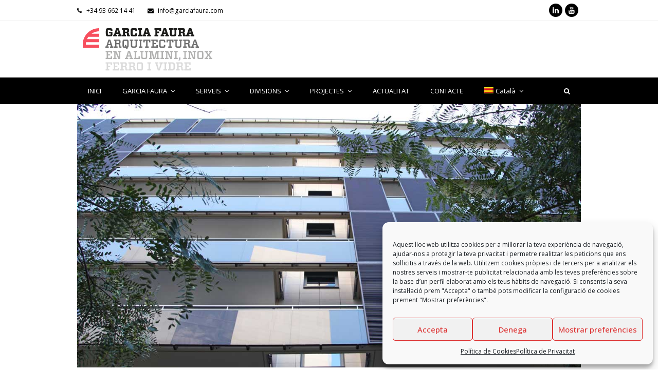

--- FILE ---
content_type: text/html; charset=UTF-8
request_url: https://www.garciafaura.com/portfolio-item/promocio-doctor-ibanez-barcelona/
body_size: 14568
content:
<!DOCTYPE html>
<html lang="ca" itemscope itemtype="http://schema.org/WebPage">
<head>
<meta charset="UTF-8">
<link rel="profile" href="http://gmpg.org/xfn/11">
<meta name='robots' content='index, follow, max-image-preview:large, max-snippet:-1, max-video-preview:-1' />
<link rel="alternate" hreflang="ca" href="https://www.garciafaura.com/portfolio-item/promocio-doctor-ibanez-barcelona/" />
<link rel="alternate" hreflang="es" href="https://www.garciafaura.com/es/portfolio-item/promocion-doctor-ibanez/" />
<link rel="alternate" hreflang="fr" href="https://www.garciafaura.com/fr/portfolio-item/promotion-doctor-ibanez/" />
<link rel="alternate" hreflang="en" href="https://www.garciafaura.com/en/portfolio-item/doctor-ibanez-development/" />
<link rel="alternate" hreflang="x-default" href="https://www.garciafaura.com/portfolio-item/promocio-doctor-ibanez-barcelona/" />
<meta name="viewport" content="width=device-width, initial-scale=1">
<meta http-equiv="X-UA-Compatible" content="IE=edge" />
<meta name="generator" content="Total WordPress Theme 4.9.5" />

	<!-- This site is optimized with the Yoast SEO plugin v26.7 - https://yoast.com/wordpress/plugins/seo/ -->
	<title>Promoció Doctor Ibáñez - GARCIA FAURA</title>
	<meta name="description" content="Arquitectura en Alumini, Inox, Ferro i Vidre" />
	<link rel="canonical" href="https://www.garciafaura.com/portfolio-item/promocio-doctor-ibanez-barcelona/" />
	<meta property="og:locale" content="ca_ES" />
	<meta property="og:type" content="article" />
	<meta property="og:title" content="Promoció Doctor Ibáñez - GARCIA FAURA" />
	<meta property="og:description" content="Arquitectura en Alumini, Inox, Ferro i Vidre" />
	<meta property="og:url" content="https://www.garciafaura.com/portfolio-item/promocio-doctor-ibanez-barcelona/" />
	<meta property="og:site_name" content="GARCIA FAURA" />
	<meta property="article:modified_time" content="2018-12-08T20:43:38+00:00" />
	<meta property="og:image" content="https://www.garciafaura.com/wp-content/uploads/2018/10/Promocio-Doctor-Ibañez-01.jpg" />
	<meta property="og:image:width" content="1200" />
	<meta property="og:image:height" content="628" />
	<meta property="og:image:type" content="image/jpeg" />
	<meta name="twitter:card" content="summary_large_image" />
	<script type="application/ld+json" class="yoast-schema-graph">{"@context":"https://schema.org","@graph":[{"@type":"WebPage","@id":"https://www.garciafaura.com/portfolio-item/promocio-doctor-ibanez-barcelona/","url":"https://www.garciafaura.com/portfolio-item/promocio-doctor-ibanez-barcelona/","name":"Promoció Doctor Ibáñez - GARCIA FAURA","isPartOf":{"@id":"https://www.garciafaura.com/fr/#website"},"primaryImageOfPage":{"@id":"https://www.garciafaura.com/portfolio-item/promocio-doctor-ibanez-barcelona/#primaryimage"},"image":{"@id":"https://www.garciafaura.com/portfolio-item/promocio-doctor-ibanez-barcelona/#primaryimage"},"thumbnailUrl":"https://www.garciafaura.com/wp-content/uploads/2018/10/Promocio-Doctor-Ibañez-01.jpg","datePublished":"2018-10-03T17:17:16+00:00","dateModified":"2018-12-08T20:43:38+00:00","description":"Arquitectura en Alumini, Inox, Ferro i Vidre","breadcrumb":{"@id":"https://www.garciafaura.com/portfolio-item/promocio-doctor-ibanez-barcelona/#breadcrumb"},"inLanguage":"ca","potentialAction":[{"@type":"ReadAction","target":["https://www.garciafaura.com/portfolio-item/promocio-doctor-ibanez-barcelona/"]}]},{"@type":"ImageObject","inLanguage":"ca","@id":"https://www.garciafaura.com/portfolio-item/promocio-doctor-ibanez-barcelona/#primaryimage","url":"https://www.garciafaura.com/wp-content/uploads/2018/10/Promocio-Doctor-Ibañez-01.jpg","contentUrl":"https://www.garciafaura.com/wp-content/uploads/2018/10/Promocio-Doctor-Ibañez-01.jpg","width":1200,"height":628,"caption":"Tancaments en promoció residencial a Barcelona"},{"@type":"BreadcrumbList","@id":"https://www.garciafaura.com/portfolio-item/promocio-doctor-ibanez-barcelona/#breadcrumb","itemListElement":[{"@type":"ListItem","position":1,"name":"Inici","item":"https://www.garciafaura.com/"},{"@type":"ListItem","position":2,"name":"Promoció Doctor Ibáñez"}]},{"@type":"WebSite","@id":"https://www.garciafaura.com/fr/#website","url":"https://www.garciafaura.com/fr/","name":"GARCIA FAURA","description":"Arquitectura en Alumini, Inox, Ferro i Vidre","publisher":{"@id":"https://www.garciafaura.com/fr/#organization"},"potentialAction":[{"@type":"SearchAction","target":{"@type":"EntryPoint","urlTemplate":"https://www.garciafaura.com/fr/?s={search_term_string}"},"query-input":{"@type":"PropertyValueSpecification","valueRequired":true,"valueName":"search_term_string"}}],"inLanguage":"ca"},{"@type":"Organization","@id":"https://www.garciafaura.com/fr/#organization","name":"GARCIA FAURA","url":"https://www.garciafaura.com/fr/","logo":{"@type":"ImageObject","inLanguage":"ca","@id":"https://www.garciafaura.com/fr/#/schema/logo/image/","url":"https://www.garciafaura.com/wp-content/uploads/2018/09/Garcia-Faura.png","contentUrl":"https://www.garciafaura.com/wp-content/uploads/2018/09/Garcia-Faura.png","width":512,"height":512,"caption":"GARCIA FAURA"},"image":{"@id":"https://www.garciafaura.com/fr/#/schema/logo/image/"},"sameAs":["https://www.youtube.com/user/GARCIAFAURA"]}]}</script>
	<!-- / Yoast SEO plugin. -->


<link rel='dns-prefetch' href='//fonts.googleapis.com' />
<link rel='dns-prefetch' href='//www.googletagmanager.com' />
<link rel="alternate" type="application/rss+xml" title="GARCIA FAURA &raquo; Canal d&#039;informació" href="https://www.garciafaura.com/feed/" />
<link rel="alternate" type="application/rss+xml" title="GARCIA FAURA &raquo; Canal dels comentaris" href="https://www.garciafaura.com/comments/feed/" />
<link rel="alternate" title="oEmbed (JSON)" type="application/json+oembed" href="https://www.garciafaura.com/wp-json/oembed/1.0/embed?url=https%3A%2F%2Fwww.garciafaura.com%2Fportfolio-item%2Fpromocio-doctor-ibanez-barcelona%2F" />
<link rel="alternate" title="oEmbed (XML)" type="text/xml+oembed" href="https://www.garciafaura.com/wp-json/oembed/1.0/embed?url=https%3A%2F%2Fwww.garciafaura.com%2Fportfolio-item%2Fpromocio-doctor-ibanez-barcelona%2F&#038;format=xml" />
<style id='wp-img-auto-sizes-contain-inline-css' type='text/css'>
img:is([sizes=auto i],[sizes^="auto," i]){contain-intrinsic-size:3000px 1500px}
/*# sourceURL=wp-img-auto-sizes-contain-inline-css */
</style>
<link rel='stylesheet' id='js_composer_front-css' href='https://www.garciafaura.com/wp-content/plugins/js_composer/assets/css/js_composer.min.css?ver=7.7.2' type='text/css' media='all' />
<style id='classic-theme-styles-inline-css' type='text/css'>
/*! This file is auto-generated */
.wp-block-button__link{color:#fff;background-color:#32373c;border-radius:9999px;box-shadow:none;text-decoration:none;padding:calc(.667em + 2px) calc(1.333em + 2px);font-size:1.125em}.wp-block-file__button{background:#32373c;color:#fff;text-decoration:none}
/*# sourceURL=/wp-includes/css/classic-themes.min.css */
</style>
<link rel='stylesheet' id='wpml-menu-item-0-css' href='https://www.garciafaura.com/wp-content/plugins/sitepress-multilingual-cms/templates/language-switchers/menu-item/style.min.css?ver=1' type='text/css' media='all' />
<link rel='stylesheet' id='cmplz-general-css' href='https://www.garciafaura.com/wp-content/plugins/complianz-gdpr/assets/css/cookieblocker.min.css?ver=1768471627' type='text/css' media='all' />
<link rel='stylesheet' id='wpex-style-css' href='https://www.garciafaura.com/wp-content/themes/Total/style.css?ver=4.9.5' type='text/css' media='all' />
<link rel='stylesheet' id='wpex-visual-composer-css' href='https://www.garciafaura.com/wp-content/themes/Total/assets/css/wpex-visual-composer.css?ver=4.9.5' type='text/css' media='all' />
<link rel='stylesheet' id='wpex-google-font-open-sans-css' href='//fonts.googleapis.com/css?family=Open+Sans:100,200,300,400,500,600,700,800,900,100i,200i,300i,400i,500i,600i,700i,800i,900i&#038;subset=latin' type='text/css' media='all' />
<script type="text/javascript" src="https://www.garciafaura.com/wp-includes/js/jquery/jquery.min.js?ver=3.7.1" id="jquery-core-js"></script>
<script type="text/javascript" src="https://www.garciafaura.com/wp-includes/js/jquery/jquery-migrate.min.js?ver=3.4.1" id="jquery-migrate-js"></script>
<script type="text/javascript" src="//www.garciafaura.com/wp-content/plugins/revslider/sr6/assets/js/rbtools.min.js?ver=6.7.40" async id="tp-tools-js"></script>
<script type="text/javascript" src="//www.garciafaura.com/wp-content/plugins/revslider/sr6/assets/js/rs6.min.js?ver=6.7.40" async id="revmin-js"></script>
<script></script><link rel="https://api.w.org/" href="https://www.garciafaura.com/wp-json/" /><link rel="EditURI" type="application/rsd+xml" title="RSD" href="https://www.garciafaura.com/xmlrpc.php?rsd" />
<meta name="generator" content="WordPress 6.9" />
<link rel='shortlink' href='https://www.garciafaura.com/?p=2734' />
<meta name="generator" content="WPML ver:4.8.6 stt:8,1,4,2;" />
<meta name="generator" content="Site Kit by Google 1.170.0" />			<style>.cmplz-hidden {
					display: none !important;
				}</style>
	<!-- Retina Logo -->
	<script>
		jQuery( function( $ ){
			if ( window.devicePixelRatio >= 2 ) {
				$( "#site-logo img.logo-img" ).attr( "src", "https://www.garciafaura.com/wp-content/uploads/2018/09/Garcia-Faura-façanes-alumini.png" ).css( "max-height","90px" );
			}
		} );
	</script>

<link rel="icon" href="https://www.garciafaura.com/wp-content/uploads/2019/06/GF_Favicon5.png" sizes="32x32"><link rel="shortcut icon" href="https://www.garciafaura.com/wp-content/uploads/2019/06/GF_Favicon5.png"><link rel="apple-touch-icon" href="https://www.garciafaura.com/wp-content/uploads/2019/06/GF_Favicon4.png" sizes="57x57" ><link rel="apple-touch-icon" href="https://www.garciafaura.com/wp-content/uploads/2019/06/GF_Favicon3.png" sizes="76x76" ><link rel="apple-touch-icon" href="https://www.garciafaura.com/wp-content/uploads/2019/06/GF_Favicon2.png" sizes="120x120"><link rel="apple-touch-icon" href="https://www.garciafaura.com/wp-content/uploads/2019/06/GF_Favicon.png" sizes="114x114"><meta name="google-site-verification" content="Gg-ybhFGfkL9l-QQ1Q_NNT-AepcOJmyEZnGp7bOGHUw">
<!-- Google AdSense meta tags added by Site Kit -->
<meta name="google-adsense-platform-account" content="ca-host-pub-2644536267352236">
<meta name="google-adsense-platform-domain" content="sitekit.withgoogle.com">
<!-- End Google AdSense meta tags added by Site Kit -->
<noscript><style>body .wpex-vc-row-stretched, body .vc_row-o-full-height { visibility: visible; }</style></noscript><script>function setREVStartSize(e){
			//window.requestAnimationFrame(function() {
				window.RSIW = window.RSIW===undefined ? window.innerWidth : window.RSIW;
				window.RSIH = window.RSIH===undefined ? window.innerHeight : window.RSIH;
				try {
					var pw = document.getElementById(e.c).parentNode.offsetWidth,
						newh;
					pw = pw===0 || isNaN(pw) || (e.l=="fullwidth" || e.layout=="fullwidth") ? window.RSIW : pw;
					e.tabw = e.tabw===undefined ? 0 : parseInt(e.tabw);
					e.thumbw = e.thumbw===undefined ? 0 : parseInt(e.thumbw);
					e.tabh = e.tabh===undefined ? 0 : parseInt(e.tabh);
					e.thumbh = e.thumbh===undefined ? 0 : parseInt(e.thumbh);
					e.tabhide = e.tabhide===undefined ? 0 : parseInt(e.tabhide);
					e.thumbhide = e.thumbhide===undefined ? 0 : parseInt(e.thumbhide);
					e.mh = e.mh===undefined || e.mh=="" || e.mh==="auto" ? 0 : parseInt(e.mh,0);
					if(e.layout==="fullscreen" || e.l==="fullscreen")
						newh = Math.max(e.mh,window.RSIH);
					else{
						e.gw = Array.isArray(e.gw) ? e.gw : [e.gw];
						for (var i in e.rl) if (e.gw[i]===undefined || e.gw[i]===0) e.gw[i] = e.gw[i-1];
						e.gh = e.el===undefined || e.el==="" || (Array.isArray(e.el) && e.el.length==0)? e.gh : e.el;
						e.gh = Array.isArray(e.gh) ? e.gh : [e.gh];
						for (var i in e.rl) if (e.gh[i]===undefined || e.gh[i]===0) e.gh[i] = e.gh[i-1];
											
						var nl = new Array(e.rl.length),
							ix = 0,
							sl;
						e.tabw = e.tabhide>=pw ? 0 : e.tabw;
						e.thumbw = e.thumbhide>=pw ? 0 : e.thumbw;
						e.tabh = e.tabhide>=pw ? 0 : e.tabh;
						e.thumbh = e.thumbhide>=pw ? 0 : e.thumbh;
						for (var i in e.rl) nl[i] = e.rl[i]<window.RSIW ? 0 : e.rl[i];
						sl = nl[0];
						for (var i in nl) if (sl>nl[i] && nl[i]>0) { sl = nl[i]; ix=i;}
						var m = pw>(e.gw[ix]+e.tabw+e.thumbw) ? 1 : (pw-(e.tabw+e.thumbw)) / (e.gw[ix]);
						newh =  (e.gh[ix] * m) + (e.tabh + e.thumbh);
					}
					var el = document.getElementById(e.c);
					if (el!==null && el) el.style.height = newh+"px";
					el = document.getElementById(e.c+"_wrapper");
					if (el!==null && el) {
						el.style.height = newh+"px";
						el.style.display = "block";
					}
				} catch(e){
					console.log("Failure at Presize of Slider:" + e)
				}
			//});
		  };</script>
<noscript><style> .wpb_animate_when_almost_visible { opacity: 1; }</style></noscript><style type="text/css" data-type="wpex-css" id="wpex-css">/*ACCENT HOVER COLOR*/.post-edit a:hover,.theme-button:hover,input[type="submit"]:hover,button:hover,.button:hover,.wpex-carousel .owl-prev:hover,.wpex-carousel .owl-next:hover,#site-navigation .menu-button >a >span.link-inner:hover{background-color:#d7515e}/*TYPOGRAPHY*/body{font-family:"Open Sans","Helvetica Neue",Arial,sans-serif}/*Logo Height*/#site-logo img{max-height:90px}/*CUSTOMIZER STYLING*/.site-breadcrumbs{color:#ffffff}.site-breadcrumbs a{color:#eaeaea}.page-header.wpex-supports-mods{background-color:#b1b1b0;border-top-color:#d9d9d9;border-bottom-color:#d9d9d9}.page-header.wpex-supports-mods .page-header-title{color:#d9d9d9}a:hover{color:#d7515e}.theme-button:hover,input[type="submit"]:hover,button:hover,#site-navigation .menu-button >a:hover >span.link-inner,.button:hover,.added_to_cart:hover{color:#d7515e}#top-bar-wrap{background-color:#ffffff;color:#000000}.wpex-top-bar-sticky{background-color:#ffffff}#top-bar-content strong{color:#000000}#top-bar{padding-top:7px;padding-bottom:7px}#top-bar-social a.wpex-social-btn-no-style{color:#d7515e}#site-header #site-header-inner{padding-top:5px}#site-header.overlay-header #site-header-inner{padding-top:5px;padding-bottom:8px}#site-header-inner{padding-bottom:8px}#site-logo{padding-top:5px;padding-bottom:2px}#site-navigation-wrap{background-color:#000000;border-color:#000000}#site-navigation-sticky-wrapper.is-sticky #site-navigation-wrap{background-color:#000000;border-color:#000000}#site-navigation >ul li.menu-item{border-color:#000000}#site-navigation a{border-color:#000000}#site-navigation ul{border-color:#000000}#site-navigation{border-color:#000000}.navbar-style-six #site-navigation{border-color:#000000}#site-navigation .dropdown-menu >li.menu-item >a{color:#ffffff}#site-navigation .dropdown-menu >li.menu-item >a:hover,#site-navigation .dropdown-menu >li.menu-item.dropdown.sfHover >a{color:#d7515e}.wpex-dropdowns-caret .dropdown-menu ul.sub-menu::after{border-bottom-color:#d9d9d9}.wpex-dropdowns-caret .dropdown-menu ul.sub-menu::before{border-bottom-color:#d9d9d9}#site-header #site-navigation .dropdown-menu ul.sub-menu{border-color:#d9d9d9}#site-header #site-navigation .dropdown-menu ul.sub-menu li.menu-item{border-color:#d9d9d9}#site-header #site-navigation .dropdown-menu ul.sub-menu li.menu-item a{border-color:#d9d9d9}.wpex-dropdown-top-border #site-navigation .dropdown-menu li.menu-item ul.sub-menu{border-top-color:#d9d9d9!important}#searchform-dropdown{border-top-color:#d9d9d9!important}#current-shop-items-dropdown{border-top-color:#d9d9d9!important}#site-header #site-navigation .dropdown-menu ul.sub-menu >li.menu-item >a{color:#ffffff}#site-header #site-navigation .dropdown-menu ul.sub-menu >li.menu-item >a:hover{color:#d7515e}.entries.left-thumbs .blog-entry .entry-media{width:30%}.entries.left-thumbs .blog-entry .entry-details{width:60%}#footer-callout-wrap{background-color:#d7515e;border-color:#000000;color:#d6d6d6}.footer-callout-content a{color:#000000}.footer-callout-content a:hover{color:#ffffff}#footer-callout .theme-button{background:#000000;color:#cccccc}#footer-callout .theme-button:hover{background:#cccccc;color:#ffffff}.vc_column-inner{margin-bottom:40px}</style><style id='global-styles-inline-css' type='text/css'>
:root{--wp--preset--aspect-ratio--square: 1;--wp--preset--aspect-ratio--4-3: 4/3;--wp--preset--aspect-ratio--3-4: 3/4;--wp--preset--aspect-ratio--3-2: 3/2;--wp--preset--aspect-ratio--2-3: 2/3;--wp--preset--aspect-ratio--16-9: 16/9;--wp--preset--aspect-ratio--9-16: 9/16;--wp--preset--color--black: #000000;--wp--preset--color--cyan-bluish-gray: #abb8c3;--wp--preset--color--white: #ffffff;--wp--preset--color--pale-pink: #f78da7;--wp--preset--color--vivid-red: #cf2e2e;--wp--preset--color--luminous-vivid-orange: #ff6900;--wp--preset--color--luminous-vivid-amber: #fcb900;--wp--preset--color--light-green-cyan: #7bdcb5;--wp--preset--color--vivid-green-cyan: #00d084;--wp--preset--color--pale-cyan-blue: #8ed1fc;--wp--preset--color--vivid-cyan-blue: #0693e3;--wp--preset--color--vivid-purple: #9b51e0;--wp--preset--gradient--vivid-cyan-blue-to-vivid-purple: linear-gradient(135deg,rgb(6,147,227) 0%,rgb(155,81,224) 100%);--wp--preset--gradient--light-green-cyan-to-vivid-green-cyan: linear-gradient(135deg,rgb(122,220,180) 0%,rgb(0,208,130) 100%);--wp--preset--gradient--luminous-vivid-amber-to-luminous-vivid-orange: linear-gradient(135deg,rgb(252,185,0) 0%,rgb(255,105,0) 100%);--wp--preset--gradient--luminous-vivid-orange-to-vivid-red: linear-gradient(135deg,rgb(255,105,0) 0%,rgb(207,46,46) 100%);--wp--preset--gradient--very-light-gray-to-cyan-bluish-gray: linear-gradient(135deg,rgb(238,238,238) 0%,rgb(169,184,195) 100%);--wp--preset--gradient--cool-to-warm-spectrum: linear-gradient(135deg,rgb(74,234,220) 0%,rgb(151,120,209) 20%,rgb(207,42,186) 40%,rgb(238,44,130) 60%,rgb(251,105,98) 80%,rgb(254,248,76) 100%);--wp--preset--gradient--blush-light-purple: linear-gradient(135deg,rgb(255,206,236) 0%,rgb(152,150,240) 100%);--wp--preset--gradient--blush-bordeaux: linear-gradient(135deg,rgb(254,205,165) 0%,rgb(254,45,45) 50%,rgb(107,0,62) 100%);--wp--preset--gradient--luminous-dusk: linear-gradient(135deg,rgb(255,203,112) 0%,rgb(199,81,192) 50%,rgb(65,88,208) 100%);--wp--preset--gradient--pale-ocean: linear-gradient(135deg,rgb(255,245,203) 0%,rgb(182,227,212) 50%,rgb(51,167,181) 100%);--wp--preset--gradient--electric-grass: linear-gradient(135deg,rgb(202,248,128) 0%,rgb(113,206,126) 100%);--wp--preset--gradient--midnight: linear-gradient(135deg,rgb(2,3,129) 0%,rgb(40,116,252) 100%);--wp--preset--font-size--small: 13px;--wp--preset--font-size--medium: 20px;--wp--preset--font-size--large: 36px;--wp--preset--font-size--x-large: 42px;--wp--preset--spacing--20: 0.44rem;--wp--preset--spacing--30: 0.67rem;--wp--preset--spacing--40: 1rem;--wp--preset--spacing--50: 1.5rem;--wp--preset--spacing--60: 2.25rem;--wp--preset--spacing--70: 3.38rem;--wp--preset--spacing--80: 5.06rem;--wp--preset--shadow--natural: 6px 6px 9px rgba(0, 0, 0, 0.2);--wp--preset--shadow--deep: 12px 12px 50px rgba(0, 0, 0, 0.4);--wp--preset--shadow--sharp: 6px 6px 0px rgba(0, 0, 0, 0.2);--wp--preset--shadow--outlined: 6px 6px 0px -3px rgb(255, 255, 255), 6px 6px rgb(0, 0, 0);--wp--preset--shadow--crisp: 6px 6px 0px rgb(0, 0, 0);}:where(.is-layout-flex){gap: 0.5em;}:where(.is-layout-grid){gap: 0.5em;}body .is-layout-flex{display: flex;}.is-layout-flex{flex-wrap: wrap;align-items: center;}.is-layout-flex > :is(*, div){margin: 0;}body .is-layout-grid{display: grid;}.is-layout-grid > :is(*, div){margin: 0;}:where(.wp-block-columns.is-layout-flex){gap: 2em;}:where(.wp-block-columns.is-layout-grid){gap: 2em;}:where(.wp-block-post-template.is-layout-flex){gap: 1.25em;}:where(.wp-block-post-template.is-layout-grid){gap: 1.25em;}.has-black-color{color: var(--wp--preset--color--black) !important;}.has-cyan-bluish-gray-color{color: var(--wp--preset--color--cyan-bluish-gray) !important;}.has-white-color{color: var(--wp--preset--color--white) !important;}.has-pale-pink-color{color: var(--wp--preset--color--pale-pink) !important;}.has-vivid-red-color{color: var(--wp--preset--color--vivid-red) !important;}.has-luminous-vivid-orange-color{color: var(--wp--preset--color--luminous-vivid-orange) !important;}.has-luminous-vivid-amber-color{color: var(--wp--preset--color--luminous-vivid-amber) !important;}.has-light-green-cyan-color{color: var(--wp--preset--color--light-green-cyan) !important;}.has-vivid-green-cyan-color{color: var(--wp--preset--color--vivid-green-cyan) !important;}.has-pale-cyan-blue-color{color: var(--wp--preset--color--pale-cyan-blue) !important;}.has-vivid-cyan-blue-color{color: var(--wp--preset--color--vivid-cyan-blue) !important;}.has-vivid-purple-color{color: var(--wp--preset--color--vivid-purple) !important;}.has-black-background-color{background-color: var(--wp--preset--color--black) !important;}.has-cyan-bluish-gray-background-color{background-color: var(--wp--preset--color--cyan-bluish-gray) !important;}.has-white-background-color{background-color: var(--wp--preset--color--white) !important;}.has-pale-pink-background-color{background-color: var(--wp--preset--color--pale-pink) !important;}.has-vivid-red-background-color{background-color: var(--wp--preset--color--vivid-red) !important;}.has-luminous-vivid-orange-background-color{background-color: var(--wp--preset--color--luminous-vivid-orange) !important;}.has-luminous-vivid-amber-background-color{background-color: var(--wp--preset--color--luminous-vivid-amber) !important;}.has-light-green-cyan-background-color{background-color: var(--wp--preset--color--light-green-cyan) !important;}.has-vivid-green-cyan-background-color{background-color: var(--wp--preset--color--vivid-green-cyan) !important;}.has-pale-cyan-blue-background-color{background-color: var(--wp--preset--color--pale-cyan-blue) !important;}.has-vivid-cyan-blue-background-color{background-color: var(--wp--preset--color--vivid-cyan-blue) !important;}.has-vivid-purple-background-color{background-color: var(--wp--preset--color--vivid-purple) !important;}.has-black-border-color{border-color: var(--wp--preset--color--black) !important;}.has-cyan-bluish-gray-border-color{border-color: var(--wp--preset--color--cyan-bluish-gray) !important;}.has-white-border-color{border-color: var(--wp--preset--color--white) !important;}.has-pale-pink-border-color{border-color: var(--wp--preset--color--pale-pink) !important;}.has-vivid-red-border-color{border-color: var(--wp--preset--color--vivid-red) !important;}.has-luminous-vivid-orange-border-color{border-color: var(--wp--preset--color--luminous-vivid-orange) !important;}.has-luminous-vivid-amber-border-color{border-color: var(--wp--preset--color--luminous-vivid-amber) !important;}.has-light-green-cyan-border-color{border-color: var(--wp--preset--color--light-green-cyan) !important;}.has-vivid-green-cyan-border-color{border-color: var(--wp--preset--color--vivid-green-cyan) !important;}.has-pale-cyan-blue-border-color{border-color: var(--wp--preset--color--pale-cyan-blue) !important;}.has-vivid-cyan-blue-border-color{border-color: var(--wp--preset--color--vivid-cyan-blue) !important;}.has-vivid-purple-border-color{border-color: var(--wp--preset--color--vivid-purple) !important;}.has-vivid-cyan-blue-to-vivid-purple-gradient-background{background: var(--wp--preset--gradient--vivid-cyan-blue-to-vivid-purple) !important;}.has-light-green-cyan-to-vivid-green-cyan-gradient-background{background: var(--wp--preset--gradient--light-green-cyan-to-vivid-green-cyan) !important;}.has-luminous-vivid-amber-to-luminous-vivid-orange-gradient-background{background: var(--wp--preset--gradient--luminous-vivid-amber-to-luminous-vivid-orange) !important;}.has-luminous-vivid-orange-to-vivid-red-gradient-background{background: var(--wp--preset--gradient--luminous-vivid-orange-to-vivid-red) !important;}.has-very-light-gray-to-cyan-bluish-gray-gradient-background{background: var(--wp--preset--gradient--very-light-gray-to-cyan-bluish-gray) !important;}.has-cool-to-warm-spectrum-gradient-background{background: var(--wp--preset--gradient--cool-to-warm-spectrum) !important;}.has-blush-light-purple-gradient-background{background: var(--wp--preset--gradient--blush-light-purple) !important;}.has-blush-bordeaux-gradient-background{background: var(--wp--preset--gradient--blush-bordeaux) !important;}.has-luminous-dusk-gradient-background{background: var(--wp--preset--gradient--luminous-dusk) !important;}.has-pale-ocean-gradient-background{background: var(--wp--preset--gradient--pale-ocean) !important;}.has-electric-grass-gradient-background{background: var(--wp--preset--gradient--electric-grass) !important;}.has-midnight-gradient-background{background: var(--wp--preset--gradient--midnight) !important;}.has-small-font-size{font-size: var(--wp--preset--font-size--small) !important;}.has-medium-font-size{font-size: var(--wp--preset--font-size--medium) !important;}.has-large-font-size{font-size: var(--wp--preset--font-size--large) !important;}.has-x-large-font-size{font-size: var(--wp--preset--font-size--x-large) !important;}
/*# sourceURL=global-styles-inline-css */
</style>
<link rel='stylesheet' id='fancybox-css' href='https://www.garciafaura.com/wp-content/themes/Total/assets/lib/fancybox/jquery.fancybox.min.css?ver=3.5.7' type='text/css' media='all' />
<link rel='stylesheet' id='rs-plugin-settings-css' href='//www.garciafaura.com/wp-content/plugins/revslider/sr6/assets/css/rs6.css?ver=6.7.40' type='text/css' media='all' />
<style id='rs-plugin-settings-inline-css' type='text/css'>
#rs-demo-id {}
/*# sourceURL=rs-plugin-settings-inline-css */
</style>
</head>

<body data-cmplz=1 class="wp-singular portfolio-template-default single single-portfolio postid-2734 wp-custom-logo wp-theme-Total wpex-theme wpex-responsive full-width-main-layout no-composer wpex-live-site content-full-width has-topbar has-breadcrumbs sidebar-widget-icons hasnt-overlay-header page-header-disabled wpex-mobile-toggle-menu-icon_buttons has-mobile-menu wpml-language-ca wpb-js-composer js-comp-ver-7.7.2 vc_responsive">

	
	
	<div class="wpex-site-overlay"></div>
<a href="#content" class="skip-to-content">skip to Main Content</a><span data-ls_id="#site_top"></span>
	<div id="outer-wrap" class="clr">

		
		<div id="wrap" class="clr">

			

	
		<div id="top-bar-wrap" class="clr">
			<div id="top-bar" class="clr container">
				
	<div id="top-bar-content" class="wpex-clr has-content top-bar-left">

		
		
			<span class="wpex-inline"><span class="ticon ticon-phone"></span> +34 93 662 14 41</span>

<span class="wpex-inline"><span class="ticon ticon-envelope"></span> info@garciafaura.com</span>
		
	</div><!-- #top-bar-content -->



<div id="top-bar-social" class="clr top-bar-right social-style-black-ch-round">

	
	<ul id="top-bar-social-list" class="wpex-clr">

		
		<li><a href="https://es.linkedin.com/company/garciafaura" title="LinkedIn" target="_blank" class="wpex-linkedin wpex-social-btn wpex-social-btn-black-ch wpex-social-bg-hover wpex-round"><span class="ticon ticon-linkedin" aria-hidden="true"></span><span class="screen-reader-text">LinkedIn</span></a></li><li><a href="https://www.youtube.com/user/GARCIAFAURA" title="Youtube" target="_blank" class="wpex-youtube wpex-social-btn wpex-social-btn-black-ch wpex-social-bg-hover wpex-round"><span class="ticon ticon-youtube" aria-hidden="true"></span><span class="screen-reader-text">Youtube</span></a></li>
	</ul>

	
</div><!-- #top-bar-social -->			</div><!-- #top-bar -->
		</div><!-- #top-bar-wrap -->

	



	<header id="site-header" class="header-two wpex-dropdown-style-black wpex-dropdowns-shadow-five dyn-styles clr" itemscope="itemscope" itemtype="http://schema.org/WPHeader">

		
		<div id="site-header-inner" class="container clr">

			
<div id="site-logo" class="site-branding clr header-two-logo">
	<div id="site-logo-inner" class="clr"><a href="https://www.garciafaura.com/" rel="home" class="main-logo"><img src="https://www.garciafaura.com/wp-content/uploads/2018/09/Garcia-Faura-arquitectura-alumini.png" alt="GARCIA FAURA" class="logo-img" data-no-retina="data-no-retina" width="120" height="90" /></a></div>
</div>
	<aside id="header-aside" class="clr visible-desktop header-two-aside">
		<div class="header-aside-content clr"></div>
			</aside>


<div id="mobile-menu" class="wpex-mobile-menu-toggle show-at-mm-breakpoint wpex-clr"><a href="#" class="mobile-menu-toggle" aria-label="Toggle mobile menu"><span class="wpex-bars" aria-hidden="true"><span></span></span><span class="screen-reader-text">Open Mobile Menu</span></a></div>
		</div><!-- #site-header-inner -->

		
	
	<div id="site-navigation-wrap" class="navbar-style-two fixed-nav wpex-dropdown-top-border hide-at-mm-breakpoint clr">

		<nav id="site-navigation" class="navigation main-navigation clr container" itemscope="itemscope" itemtype="http://schema.org/SiteNavigationElement" aria-label="Main menu">

			
				<ul id="menu-gf" class="dropdown-menu main-navigation-ul sf-menu"><li id="menu-item-53" class="menu-item menu-item-type-custom menu-item-object-custom menu-item-home menu-item-53"><a href="https://www.garciafaura.com/"><span class="link-inner">INICI</span></a></li>
<li id="menu-item-72" class="menu-item menu-item-type-custom menu-item-object-custom menu-item-has-children dropdown menu-item-72"><a href="#"><span class="link-inner">GARCIA FAURA <span class="nav-arrow top-level ticon ticon-angle-down" aria-hidden="true"></span></span></a>
<ul class="sub-menu">
	<li id="menu-item-56" class="menu-item menu-item-type-post_type menu-item-object-page menu-item-56"><a href="https://www.garciafaura.com/empresa/"><span class="link-inner">Empresa</span></a></li>
	<li id="menu-item-60" class="menu-item menu-item-type-post_type menu-item-object-page menu-item-60"><a href="https://www.garciafaura.com/installacions/"><span class="link-inner">Instal·lacions</span></a></li>
	<li id="menu-item-68" class="menu-item menu-item-type-post_type menu-item-object-page menu-item-68"><a href="https://www.garciafaura.com/qualitat/"><span class="link-inner">Qualitat</span></a></li>
	<li id="menu-item-41190" class="menu-item menu-item-type-post_type menu-item-object-page menu-item-41190"><a href="https://www.garciafaura.com/sostenibilitat/"><span class="link-inner">Sostenibilitat</span></a></li>
	<li id="menu-item-70" class="menu-item menu-item-type-post_type menu-item-object-page menu-item-70"><a href="https://www.garciafaura.com/responsabilitat-social-corporativa/"><span class="link-inner">Responsabilitat Social</span></a></li>
	<li id="menu-item-30241" class="menu-item menu-item-type-post_type menu-item-object-page menu-item-30241"><a href="https://www.garciafaura.com/treballar/"><span class="link-inner">Treballa amb nosaltres</span></a></li>
</ul>
</li>
<li id="menu-item-74" class="menu-item menu-item-type-custom menu-item-object-custom menu-item-has-children dropdown menu-item-74"><a href="#"><span class="link-inner">SERVEIS <span class="nav-arrow top-level ticon ticon-angle-down" aria-hidden="true"></span></span></a>
<ul class="sub-menu">
	<li id="menu-item-63" class="menu-item menu-item-type-post_type menu-item-object-page menu-item-63"><a href="https://www.garciafaura.com/oficina-tecnica/"><span class="link-inner">Oficina Tècnica</span></a></li>
	<li id="menu-item-57" class="menu-item menu-item-type-post_type menu-item-object-page menu-item-57"><a href="https://www.garciafaura.com/enginyeria-calcul-i-disseny/"><span class="link-inner">Enginyeria, Càlcul i Disseny</span></a></li>
	<li id="menu-item-66" class="menu-item menu-item-type-post_type menu-item-object-page menu-item-66"><a href="https://www.garciafaura.com/produccio/"><span class="link-inner">Producció</span></a></li>
	<li id="menu-item-59" class="menu-item menu-item-type-post_type menu-item-object-page menu-item-59"><a href="https://www.garciafaura.com/installacio/"><span class="link-inner">Instal·lació</span></a></li>
</ul>
</li>
<li id="menu-item-75" class="menu-item menu-item-type-custom menu-item-object-custom menu-item-has-children dropdown menu-item-75"><a href="#"><span class="link-inner">DIVISIONS <span class="nav-arrow top-level ticon ticon-angle-down" aria-hidden="true"></span></span></a>
<ul class="sub-menu">
	<li id="menu-item-62" class="menu-item menu-item-type-post_type menu-item-object-page menu-item-62"><a href="https://www.garciafaura.com/obres/"><span class="link-inner">Obres</span></a></li>
	<li id="menu-item-69" class="menu-item menu-item-type-post_type menu-item-object-page menu-item-69"><a href="https://www.garciafaura.com/residencial/"><span class="link-inner">Residencial</span></a></li>
	<li id="menu-item-61" class="menu-item menu-item-type-post_type menu-item-object-page menu-item-61"><a href="https://www.garciafaura.com/internacional/"><span class="link-inner">Internacional</span></a></li>
	<li id="menu-item-29332" class="menu-item menu-item-type-post_type menu-item-object-page menu-item-29332"><a href="https://www.garciafaura.com/manteniments/"><span class="link-inner">Manteniments</span></a></li>
	<li id="menu-item-65" class="menu-item menu-item-type-post_type menu-item-object-page menu-item-65"><a href="https://www.garciafaura.com/postvenda/"><span class="link-inner">Postvenda</span></a></li>
</ul>
</li>
<li id="menu-item-5254" class="menu-item menu-item-type-custom menu-item-object-custom menu-item-has-children dropdown menu-item-5254"><a><span class="link-inner">PROJECTES <span class="nav-arrow top-level ticon ticon-angle-down" aria-hidden="true"></span></span></a>
<ul class="sub-menu">
	<li id="menu-item-5232" class="menu-item menu-item-type-post_type menu-item-object-page menu-item-5232"><a href="https://www.garciafaura.com/edificis-corporatius-garcia-faura/"><span class="link-inner">Edificis corporatius</span></a></li>
	<li id="menu-item-5234" class="menu-item menu-item-type-post_type menu-item-object-page menu-item-5234"><a href="https://www.garciafaura.com/edificis-de-serveis-garcia-faura/"><span class="link-inner">Edificis de Serveis</span></a></li>
	<li id="menu-item-5233" class="menu-item menu-item-type-post_type menu-item-object-page menu-item-5233"><a href="https://www.garciafaura.com/hotels-garcia-faura/"><span class="link-inner">Hotels</span></a></li>
	<li id="menu-item-5231" class="menu-item menu-item-type-post_type menu-item-object-page menu-item-5231"><a href="https://www.garciafaura.com/facanes-garcia-faura/"><span class="link-inner">Façanes</span></a></li>
	<li id="menu-item-5238" class="menu-item menu-item-type-post_type menu-item-object-page menu-item-5238"><a href="https://www.garciafaura.com/rehabilitacio-edificis-garcia-faura/"><span class="link-inner">Rehabilitació</span></a></li>
	<li id="menu-item-5235" class="menu-item menu-item-type-post_type menu-item-object-page menu-item-5235"><a href="https://www.garciafaura.com/conjunts-residencials-garcia-faura/"><span class="link-inner">Conjunts residencials</span></a></li>
	<li id="menu-item-16025" class="menu-item menu-item-type-post_type menu-item-object-page menu-item-16025"><a href="https://www.garciafaura.com/habitatges-unifamiliars-executats-per-garcia-faura/"><span class="link-inner">Habitatges unifamiliars</span></a></li>
	<li id="menu-item-18514" class="menu-item menu-item-type-post_type menu-item-object-page menu-item-18514"><a href="https://www.garciafaura.com/projectes-en-construccio/"><span class="link-inner">EN CONSTRUCCIÓ</span></a></li>
</ul>
</li>
<li id="menu-item-54" class="menu-item menu-item-type-post_type menu-item-object-page current_page_parent menu-item-54"><a href="https://www.garciafaura.com/actualitat/"><span class="link-inner">ACTUALITAT</span></a></li>
<li id="menu-item-55" class="menu-item menu-item-type-post_type menu-item-object-page menu-item-55"><a href="https://www.garciafaura.com/contacte/"><span class="link-inner">CONTACTE</span></a></li>
<li id="menu-item-wpml-ls-13-ca" class="menu-item wpml-ls-slot-13 wpml-ls-item wpml-ls-item-ca wpml-ls-current-language wpml-ls-menu-item wpml-ls-first-item menu-item-type-wpml_ls_menu_item menu-item-object-wpml_ls_menu_item menu-item-has-children dropdown menu-item-wpml-ls-13-ca"><a href="https://www.garciafaura.com/portfolio-item/promocio-doctor-ibanez-barcelona/" role="menuitem"><span class="link-inner"><img
            class="wpml-ls-flag"
            src="https://www.garciafaura.com/wp-content/plugins/sitepress-multilingual-cms/res/flags/ca.png"
            alt=""
            
            
    /><span class="wpml-ls-native" lang="ca">Català</span> <span class="nav-arrow top-level ticon ticon-angle-down" aria-hidden="true"></span></span></a>
<ul class="sub-menu">
	<li id="menu-item-wpml-ls-13-es" class="menu-item wpml-ls-slot-13 wpml-ls-item wpml-ls-item-es wpml-ls-menu-item menu-item-type-wpml_ls_menu_item menu-item-object-wpml_ls_menu_item menu-item-wpml-ls-13-es"><a href="https://www.garciafaura.com/es/portfolio-item/promocion-doctor-ibanez/" title="Switch to Español" aria-label="Switch to Español" role="menuitem"><span class="link-inner"><img
            class="wpml-ls-flag"
            src="https://www.garciafaura.com/wp-content/plugins/sitepress-multilingual-cms/res/flags/es.png"
            alt=""
            
            
    /><span class="wpml-ls-native" lang="es">Español</span></span></a></li>
	<li id="menu-item-wpml-ls-13-fr" class="menu-item wpml-ls-slot-13 wpml-ls-item wpml-ls-item-fr wpml-ls-menu-item menu-item-type-wpml_ls_menu_item menu-item-object-wpml_ls_menu_item menu-item-wpml-ls-13-fr"><a href="https://www.garciafaura.com/fr/portfolio-item/promotion-doctor-ibanez/" title="Switch to Français" aria-label="Switch to Français" role="menuitem"><span class="link-inner"><img
            class="wpml-ls-flag"
            src="https://www.garciafaura.com/wp-content/plugins/sitepress-multilingual-cms/res/flags/fr.png"
            alt=""
            
            
    /><span class="wpml-ls-native" lang="fr">Français</span></span></a></li>
	<li id="menu-item-wpml-ls-13-en" class="menu-item wpml-ls-slot-13 wpml-ls-item wpml-ls-item-en wpml-ls-menu-item wpml-ls-last-item menu-item-type-wpml_ls_menu_item menu-item-object-wpml_ls_menu_item menu-item-wpml-ls-13-en"><a href="https://www.garciafaura.com/en/portfolio-item/doctor-ibanez-development/" title="Switch to English" aria-label="Switch to English" role="menuitem"><span class="link-inner"><img
            class="wpml-ls-flag"
            src="https://www.garciafaura.com/wp-content/plugins/sitepress-multilingual-cms/res/flags/en.png"
            alt=""
            
            
    /><span class="wpml-ls-native" lang="en">English</span></span></a></li>
</ul>
</li>
<li class="search-toggle-li wpex-menu-extra menu-item"><a href="#" class="site-search-toggle search-dropdown-toggle"><span class="link-inner"><span class="wpex-menu-search-text">Search</span><span class="wpex-menu-search-icon ticon ticon-search" aria-hidden="true"></span></span></a>
<div id="searchform-dropdown" class="header-searchform-wrap clr" data-placeholder="Search" data-disable-autocomplete="true">
	
<form method="get" class="searchform" action="https://www.garciafaura.com/">
	<label>
		<span class="screen-reader-text">Search</span>
		<input type="search" class="field" name="s" placeholder="Search" />
	</label>
			<input type="hidden" name="lang" value="ca"/>
			<button type="submit" class="searchform-submit"><span class="ticon ticon-search" aria-hidden="true"></span><span class="screen-reader-text">Submit</span></button>
</form></div></li></ul>
			
		</nav><!-- #site-navigation -->

	</div><!-- #site-navigation-wrap -->

	

	</header><!-- #header -->



			
			<main id="main" class="site-main clr">

				
	<div id="content-wrap" class="container clr">

		
		<div id="primary" class="content-area clr">

			
			<div id="content" class="site-content clr">

				
				
<div id="single-blocks" class="wpex-clr">

	
<div id="portfolio-single-media" class="wpex-clr">

	<div id="portfolio-single-gallery" class="portfolio-post-slider wpex-clr"><div class="wpex-slider-preloaderimg"><img class="portfolio-single-media-img" alt="Tancaments En Promoció Residencial A Barcelona" src="https://www.garciafaura.com/wp-content/uploads/2018/10/Promocio-Doctor-Ibañez-01.jpg" data-no-retina width="1200" height="628" /></div><div class="wpex-slider slider-pro" data-fade="false" data-auto-play="false" data-buttons="false" data-loop="true" data-arrows="true" data-fade-arrows="true" data-animation-speed="600" data-thumbnails="true" data-thumbnails-height="60" data-thumbnails-width="60"><div class="wpex-slider-slides sp-slides wpex-lightbox-group" data-show_title="false"><div class="wpex-slider-slide sp-slide"><div class="wpex-slider-media clr"><a href="https://www.garciafaura.com/wp-content/uploads/2018/10/Promocio-Doctor-Ibañez-01.jpg" title="Tancaments en promoció residencial a Barcelona" class="wpex-lightbox-group-item" data-type="image"><img class="portfolio-single-media-img" alt="Tancaments En Promoció Residencial A Barcelona" src="https://www.garciafaura.com/wp-content/uploads/2018/10/Promocio-Doctor-Ibañez-01.jpg" data-no-retina width="1200" height="628" /></a></div></div><div class="wpex-slider-slide sp-slide"><div class="wpex-slider-media clr"><a href="https://www.garciafaura.com/wp-content/uploads/2018/10/Promocio-Doctor-Ibañez-07.jpg" title="Tancaments en promoció residencial a Barcelona" class="wpex-lightbox-group-item" data-type="image"><img class="portfolio-single-media-img" alt="Tancaments En Promoció Residencial A Barcelona" src="https://www.garciafaura.com/wp-content/uploads/2018/10/Promocio-Doctor-Ibañez-07.jpg" data-no-retina width="628" height="1200" /></a></div></div><div class="wpex-slider-slide sp-slide"><div class="wpex-slider-media clr"><a href="https://www.garciafaura.com/wp-content/uploads/2018/10/Promocio-Doctor-Ibañez-06.jpg" title="Tancaments en promoció residencial a Barcelona" class="wpex-lightbox-group-item" data-type="image"><img class="portfolio-single-media-img" alt="Tancaments En Promoció Residencial A Barcelona" src="https://www.garciafaura.com/wp-content/uploads/2018/10/Promocio-Doctor-Ibañez-06.jpg" data-no-retina width="628" height="1200" /></a></div></div><div class="wpex-slider-slide sp-slide"><div class="wpex-slider-media clr"><a href="https://www.garciafaura.com/wp-content/uploads/2018/10/Promocio-Doctor-Ibañez-05.jpg" title="Tancaments en promoció residencial a Barcelona" class="wpex-lightbox-group-item" data-type="image"><img class="portfolio-single-media-img" alt="Tancaments En Promoció Residencial A Barcelona" src="https://www.garciafaura.com/wp-content/uploads/2018/10/Promocio-Doctor-Ibañez-05.jpg" data-no-retina width="628" height="1200" /></a></div></div><div class="wpex-slider-slide sp-slide"><div class="wpex-slider-media clr"><a href="https://www.garciafaura.com/wp-content/uploads/2018/10/Promocio-Doctor-Ibañez-04.jpg" title="Tancaments en promoció residencial a Barcelona" class="wpex-lightbox-group-item" data-type="image"><img class="portfolio-single-media-img" alt="Tancaments En Promoció Residencial A Barcelona" src="https://www.garciafaura.com/wp-content/uploads/2018/10/Promocio-Doctor-Ibañez-04.jpg" data-no-retina width="628" height="1200" /></a></div></div><div class="wpex-slider-slide sp-slide"><div class="wpex-slider-media clr"><a href="https://www.garciafaura.com/wp-content/uploads/2018/10/Promocio-Doctor-Ibañez-03.jpg" title="Tancaments en promoció residencial a Barcelona" class="wpex-lightbox-group-item" data-type="image"><img class="portfolio-single-media-img" alt="Tancaments En Promoció Residencial A Barcelona" src="https://www.garciafaura.com/wp-content/uploads/2018/10/Promocio-Doctor-Ibañez-03.jpg" data-no-retina width="1200" height="628" /></a></div></div><div class="wpex-slider-slide sp-slide"><div class="wpex-slider-media clr"><a href="https://www.garciafaura.com/wp-content/uploads/2018/10/Promocio-Doctor-Ibañez-02.jpg" title="Tancaments en promoció residencial a Barcelona" class="wpex-lightbox-group-item" data-type="image"><img class="portfolio-single-media-img" alt="Tancaments En Promoció Residencial A Barcelona" src="https://www.garciafaura.com/wp-content/uploads/2018/10/Promocio-Doctor-Ibañez-02.jpg" data-no-retina width="1200" height="628" /></a></div></div></div><div class="wpex-slider-thumbnails sp-thumbnails"><img class="wpex-slider-thumbnail sp-thumbnail" alt="Tancaments En Promoció Residencial A Barcelona" src="https://www.garciafaura.com/wp-content/uploads/2018/10/Promocio-Doctor-Ibañez-01.jpg" data-no-retina width="1200" height="628" /><img class="wpex-slider-thumbnail sp-thumbnail" alt="Tancaments En Promoció Residencial A Barcelona" src="https://www.garciafaura.com/wp-content/uploads/2018/10/Promocio-Doctor-Ibañez-07.jpg" data-no-retina width="628" height="1200" /><img class="wpex-slider-thumbnail sp-thumbnail" alt="Tancaments En Promoció Residencial A Barcelona" src="https://www.garciafaura.com/wp-content/uploads/2018/10/Promocio-Doctor-Ibañez-06.jpg" data-no-retina width="628" height="1200" /><img class="wpex-slider-thumbnail sp-thumbnail" alt="Tancaments En Promoció Residencial A Barcelona" src="https://www.garciafaura.com/wp-content/uploads/2018/10/Promocio-Doctor-Ibañez-05.jpg" data-no-retina width="628" height="1200" /><img class="wpex-slider-thumbnail sp-thumbnail" alt="Tancaments En Promoció Residencial A Barcelona" src="https://www.garciafaura.com/wp-content/uploads/2018/10/Promocio-Doctor-Ibañez-04.jpg" data-no-retina width="628" height="1200" /><img class="wpex-slider-thumbnail sp-thumbnail" alt="Tancaments En Promoció Residencial A Barcelona" src="https://www.garciafaura.com/wp-content/uploads/2018/10/Promocio-Doctor-Ibañez-03.jpg" data-no-retina width="1200" height="628" /><img class="wpex-slider-thumbnail sp-thumbnail" alt="Tancaments En Promoció Residencial A Barcelona" src="https://www.garciafaura.com/wp-content/uploads/2018/10/Promocio-Doctor-Ibañez-02.jpg" data-no-retina width="1200" height="628" /></div></div></div>
</div><!-- .portfolio-entry-media -->
<header id="portfolio-single-header" class="single-header wpex-clr">
	<h1 id="portfolio-single-title" class="single-post-title entry-title">Promoció Doctor Ibáñez</h1>
</header><!-- #portfolio-single-header -->
<article class="single-content entry clr" itemprop="text"><p class="p1"><span class="s1">Tancaments en promoció residencial a Barcelona.</span></p>
</article>
</div><!-- #single-blocks -->
				
				
			</div><!-- #content -->

			
		</div><!-- #primary -->

		
	</div><!-- .container -->


			
		</main><!-- #main-content -->

		
		

<div id="footer-callout-wrap" class="clr">

	<div id="footer-callout" class="clr container">

		
			<div id="footer-callout-left" class="footer-callout-content clr">Si necessiteu informació de la nostra empresa o serveis no dubteu a contactar amb nosaltres. Atendrà la vostra sol·licitud l'equip més adient per a facilitar-vos una resposta satisfactòria.</div>

		
		
			<div id="footer-callout-right" class="footer-callout-button wpex-clr"><a href="mailto:info@garciafaura.com" class="theme-button three-d" target="_blank">Contacta</a></div>

		
	</div>

</div>

	
	    <footer id="footer" class="site-footer" itemscope="itemscope" itemtype="http://schema.org/WPFooter">

	        
	        <div id="footer-inner" class="site-footer-inner container clr">

	            
<div id="footer-widgets" class="wpex-row clr gap-30">

	
		<div class="footer-box span_1_of_4 col col-1">
			</div><!-- .footer-one-box -->

			<div class="footer-box span_1_of_4 col col-2">
					</div><!-- .footer-one-box -->
	
			<div class="footer-box span_1_of_4 col col-3">
					</div><!-- .footer-one-box -->
	
			<div class="footer-box span_1_of_4 col col-4">
					</div><!-- .footer-box -->
	
	
	
</div><!-- #footer-widgets -->
	        </div><!-- #footer-widgets -->

	        
	    </footer><!-- #footer -->

	




	<div id="footer-bottom" class="clr">

		
		<div id="footer-bottom-inner" class="container clr">
			<div class="footer-bottom-flex clr">
<div id="copyright" class="clr">
	Copyright <a href="#">GARCIA FAURA, SL</a> 2026 - All rights reserved</div><!-- #copyright -->
<div id="footer-bottom-menu" class="clr" aria-label="Footer menu"><div class="menu-legal-gf-container"><ul id="menu-legal-gf" class="menu"><li id="menu-item-31479" class="menu-item menu-item-type-post_type menu-item-object-page menu-item-31479"><a href="https://www.garciafaura.com/avis-legal/">Avís Legal</a></li>
<li id="menu-item-217" class="menu-item menu-item-type-post_type menu-item-object-page menu-item-privacy-policy menu-item-217"><a rel="privacy-policy" href="https://www.garciafaura.com/politica-de-privacitat/">Política de Privacitat</a></li>
<li id="menu-item-216" class="menu-item menu-item-type-post_type menu-item-object-page menu-item-216"><a href="https://www.garciafaura.com/politica-de-cookies/">Política de Cookies</a></li>
<li id="menu-item-31478" class="menu-item menu-item-type-post_type menu-item-object-page menu-item-31478"><a href="https://www.garciafaura.com/politica-xarxes-socials/">Política de Xarxes socials</a></li>
<li id="menu-item-34174" class="menu-item menu-item-type-custom menu-item-object-custom menu-item-34174"><a href="https://denuncias.lapsowork.com/c/32152724-0f41-435e-9455-54b412e75f9e">Canal intern d&#8217;informació</a></li>
</ul></div></div><!-- #footer-bottom-menu --></div><!-- .footer-bottom-flex -->		</div><!-- #footer-bottom-inner -->

		
	</div><!-- #footer-bottom -->



	</div><!-- #wrap -->

	
</div><!-- #outer-wrap -->


<div id="mobile-menu-search" class="clr wpex-hidden">
	<form method="get" action="https://www.garciafaura.com/" class="mobile-menu-searchform">
		<input type="search" name="s" autocomplete="off" aria-label="Search" placeholder="Search" />
					<input type="hidden" name="lang" value="ca"/>
						<button type="submit" class="searchform-submit" aria-label="Submit search"><span class="ticon ticon-search"></span></button>
	</form>
</div>
<a href="#outer-wrap" id="site-scroll-top"><span class="ticon ticon-chevron-up" aria-hidden="true"></span><span class="screen-reader-text">Back To Top</span></a><div id="sidr-close"><div class="wpex-close"><a href="#" aria-hidden="true" role="button" tabindex="-1">&times;</a></div></div>

		<script>
			window.RS_MODULES = window.RS_MODULES || {};
			window.RS_MODULES.modules = window.RS_MODULES.modules || {};
			window.RS_MODULES.waiting = window.RS_MODULES.waiting || [];
			window.RS_MODULES.defered = false;
			window.RS_MODULES.moduleWaiting = window.RS_MODULES.moduleWaiting || {};
			window.RS_MODULES.type = 'compiled';
		</script>
		<script type="speculationrules">
{"prefetch":[{"source":"document","where":{"and":[{"href_matches":"/*"},{"not":{"href_matches":["/wp-*.php","/wp-admin/*","/wp-content/uploads/*","/wp-content/*","/wp-content/plugins/*","/wp-content/themes/Total/*","/*\\?(.+)"]}},{"not":{"selector_matches":"a[rel~=\"nofollow\"]"}},{"not":{"selector_matches":".no-prefetch, .no-prefetch a"}}]},"eagerness":"conservative"}]}
</script>

			<script type="text/javascript">
			var _paq = _paq || [];
			( function() {
				if( window.apScriptInserted ) { return; }
				_paq.push( [ "clientToken", "P%2bsIjEMd6oQ%3d" ] );
				var d = document, g = d.createElement( "script" ), s = d.getElementsByTagName( "script" )[0];
				g.type = "text/javascript";
				g.async = true;
				g.defer = true;
				g.src = "https://prod.benchmarkemail.com/tracker.bundle.js";
				s.parentNode.insertBefore( g, s );
				window.apScriptInserted = true;
			} )();
			</script>
		
<!-- Consent Management powered by Complianz | GDPR/CCPA Cookie Consent https://wordpress.org/plugins/complianz-gdpr -->
<div id="cmplz-cookiebanner-container"><div class="cmplz-cookiebanner cmplz-hidden banner-1 bottom-right-minimal optin cmplz-bottom-right cmplz-categories-type-view-preferences" aria-modal="true" data-nosnippet="true" role="dialog" aria-live="polite" aria-labelledby="cmplz-header-1-optin" aria-describedby="cmplz-message-1-optin">
	<div class="cmplz-header">
		<div class="cmplz-logo"></div>
		<div class="cmplz-title" id="cmplz-header-1-optin">Manage Cookie Consent</div>
		<div class="cmplz-close" tabindex="0" role="button" aria-label="Tanca la finestra">
			<svg aria-hidden="true" focusable="false" data-prefix="fas" data-icon="times" class="svg-inline--fa fa-times fa-w-11" role="img" xmlns="http://www.w3.org/2000/svg" viewBox="0 0 352 512"><path fill="currentColor" d="M242.72 256l100.07-100.07c12.28-12.28 12.28-32.19 0-44.48l-22.24-22.24c-12.28-12.28-32.19-12.28-44.48 0L176 189.28 75.93 89.21c-12.28-12.28-32.19-12.28-44.48 0L9.21 111.45c-12.28 12.28-12.28 32.19 0 44.48L109.28 256 9.21 356.07c-12.28 12.28-12.28 32.19 0 44.48l22.24 22.24c12.28 12.28 32.2 12.28 44.48 0L176 322.72l100.07 100.07c12.28 12.28 32.2 12.28 44.48 0l22.24-22.24c12.28-12.28 12.28-32.19 0-44.48L242.72 256z"></path></svg>
		</div>
	</div>

	<div class="cmplz-divider cmplz-divider-header"></div>
	<div class="cmplz-body">
		<div class="cmplz-message" id="cmplz-message-1-optin">Aquest lloc web utilitza cookies per a millorar la teva experiència de navegació, ajudar-nos a protegir la teva privacitat i permetre realitzar les peticions que ens sol·licitis a través de la web. Utilitzem cookies pròpies i de tercers per a analitzar els nostres serveis i mostrar-te publicitat relacionada amb les teves preferències sobre la base d’un perfil elaborat amb els teus hàbits de navegació. Si consents la seva instal·lació prem "Accepta" o també pots modificar la configuració de cookies prement "Mostrar preferències".</div>
		<!-- categories start -->
		<div class="cmplz-categories">
			<details class="cmplz-category cmplz-functional" >
				<summary>
						<span class="cmplz-category-header">
							<span class="cmplz-category-title">Funcional</span>
							<span class='cmplz-always-active'>
								<span class="cmplz-banner-checkbox">
									<input type="checkbox"
										   id="cmplz-functional-optin"
										   data-category="cmplz_functional"
										   class="cmplz-consent-checkbox cmplz-functional"
										   size="40"
										   value="1"/>
									<label class="cmplz-label" for="cmplz-functional-optin"><span class="screen-reader-text">Funcional</span></label>
								</span>
								Sempre actiu							</span>
							<span class="cmplz-icon cmplz-open">
								<svg xmlns="http://www.w3.org/2000/svg" viewBox="0 0 448 512"  height="18" ><path d="M224 416c-8.188 0-16.38-3.125-22.62-9.375l-192-192c-12.5-12.5-12.5-32.75 0-45.25s32.75-12.5 45.25 0L224 338.8l169.4-169.4c12.5-12.5 32.75-12.5 45.25 0s12.5 32.75 0 45.25l-192 192C240.4 412.9 232.2 416 224 416z"/></svg>
							</span>
						</span>
				</summary>
				<div class="cmplz-description">
					<span class="cmplz-description-functional">The technical storage or access is strictly necessary for the legitimate purpose of enabling the use of a specific service explicitly requested by the subscriber or user, or for the sole purpose of carrying out the transmission of a communication over an electronic communications network.</span>
				</div>
			</details>

			<details class="cmplz-category cmplz-preferences" >
				<summary>
						<span class="cmplz-category-header">
							<span class="cmplz-category-title">Preferències</span>
							<span class="cmplz-banner-checkbox">
								<input type="checkbox"
									   id="cmplz-preferences-optin"
									   data-category="cmplz_preferences"
									   class="cmplz-consent-checkbox cmplz-preferences"
									   size="40"
									   value="1"/>
								<label class="cmplz-label" for="cmplz-preferences-optin"><span class="screen-reader-text">Preferències</span></label>
							</span>
							<span class="cmplz-icon cmplz-open">
								<svg xmlns="http://www.w3.org/2000/svg" viewBox="0 0 448 512"  height="18" ><path d="M224 416c-8.188 0-16.38-3.125-22.62-9.375l-192-192c-12.5-12.5-12.5-32.75 0-45.25s32.75-12.5 45.25 0L224 338.8l169.4-169.4c12.5-12.5 32.75-12.5 45.25 0s12.5 32.75 0 45.25l-192 192C240.4 412.9 232.2 416 224 416z"/></svg>
							</span>
						</span>
				</summary>
				<div class="cmplz-description">
					<span class="cmplz-description-preferences">The technical storage or access is necessary for the legitimate purpose of storing preferences that are not requested by the subscriber or user.</span>
				</div>
			</details>

			<details class="cmplz-category cmplz-statistics" >
				<summary>
						<span class="cmplz-category-header">
							<span class="cmplz-category-title">Estadístiques</span>
							<span class="cmplz-banner-checkbox">
								<input type="checkbox"
									   id="cmplz-statistics-optin"
									   data-category="cmplz_statistics"
									   class="cmplz-consent-checkbox cmplz-statistics"
									   size="40"
									   value="1"/>
								<label class="cmplz-label" for="cmplz-statistics-optin"><span class="screen-reader-text">Estadístiques</span></label>
							</span>
							<span class="cmplz-icon cmplz-open">
								<svg xmlns="http://www.w3.org/2000/svg" viewBox="0 0 448 512"  height="18" ><path d="M224 416c-8.188 0-16.38-3.125-22.62-9.375l-192-192c-12.5-12.5-12.5-32.75 0-45.25s32.75-12.5 45.25 0L224 338.8l169.4-169.4c12.5-12.5 32.75-12.5 45.25 0s12.5 32.75 0 45.25l-192 192C240.4 412.9 232.2 416 224 416z"/></svg>
							</span>
						</span>
				</summary>
				<div class="cmplz-description">
					<span class="cmplz-description-statistics">The technical storage or access that is used exclusively for statistical purposes.</span>
					<span class="cmplz-description-statistics-anonymous">The technical storage or access that is used exclusively for anonymous statistical purposes. Without a subpoena, voluntary compliance on the part of your Internet Service Provider, or additional records from a third party, information stored or retrieved for this purpose alone cannot usually be used to identify you.</span>
				</div>
			</details>
			<details class="cmplz-category cmplz-marketing" >
				<summary>
						<span class="cmplz-category-header">
							<span class="cmplz-category-title">Màrqueting</span>
							<span class="cmplz-banner-checkbox">
								<input type="checkbox"
									   id="cmplz-marketing-optin"
									   data-category="cmplz_marketing"
									   class="cmplz-consent-checkbox cmplz-marketing"
									   size="40"
									   value="1"/>
								<label class="cmplz-label" for="cmplz-marketing-optin"><span class="screen-reader-text">Màrqueting</span></label>
							</span>
							<span class="cmplz-icon cmplz-open">
								<svg xmlns="http://www.w3.org/2000/svg" viewBox="0 0 448 512"  height="18" ><path d="M224 416c-8.188 0-16.38-3.125-22.62-9.375l-192-192c-12.5-12.5-12.5-32.75 0-45.25s32.75-12.5 45.25 0L224 338.8l169.4-169.4c12.5-12.5 32.75-12.5 45.25 0s12.5 32.75 0 45.25l-192 192C240.4 412.9 232.2 416 224 416z"/></svg>
							</span>
						</span>
				</summary>
				<div class="cmplz-description">
					<span class="cmplz-description-marketing">The technical storage or access is required to create user profiles to send advertising, or to track the user on a website or across several websites for similar marketing purposes.</span>
				</div>
			</details>
		</div><!-- categories end -->
			</div>

	<div class="cmplz-links cmplz-information">
		<ul>
			<li><a class="cmplz-link cmplz-manage-options cookie-statement" href="#" data-relative_url="#cmplz-manage-consent-container">Gestiona les opcions</a></li>
			<li><a class="cmplz-link cmplz-manage-third-parties cookie-statement" href="#" data-relative_url="#cmplz-cookies-overview">Gestiona els serveis</a></li>
			<li><a class="cmplz-link cmplz-manage-vendors tcf cookie-statement" href="#" data-relative_url="#cmplz-tcf-wrapper">Gestiona {vendor_count} proveïdors</a></li>
			<li><a class="cmplz-link cmplz-external cmplz-read-more-purposes tcf" target="_blank" rel="noopener noreferrer nofollow" href="https://cookiedatabase.org/tcf/purposes/" aria-label="Read more about TCF purposes on Cookie Database">Llegeix més sobre aquests propòsits</a></li>
		</ul>
			</div>

	<div class="cmplz-divider cmplz-footer"></div>

	<div class="cmplz-buttons">
		<button class="cmplz-btn cmplz-accept">Accepta</button>
		<button class="cmplz-btn cmplz-deny">Denega</button>
		<button class="cmplz-btn cmplz-view-preferences">Mostrar preferències</button>
		<button class="cmplz-btn cmplz-save-preferences">Desa les preferències</button>
		<a class="cmplz-btn cmplz-manage-options tcf cookie-statement" href="#" data-relative_url="#cmplz-manage-consent-container">Mostrar preferències</a>
			</div>

	
	<div class="cmplz-documents cmplz-links">
		<ul>
			<li><a class="cmplz-link cookie-statement" href="#" data-relative_url="">{title}</a></li>
			<li><a class="cmplz-link privacy-statement" href="#" data-relative_url="">{title}</a></li>
			<li><a class="cmplz-link impressum" href="#" data-relative_url="">{title}</a></li>
		</ul>
			</div>
</div>
</div>
					<div id="cmplz-manage-consent" data-nosnippet="true"><button class="cmplz-btn cmplz-hidden cmplz-manage-consent manage-consent-1">Gestionar el consentiment</button>

</div><script type="text/javascript" id="wpex-core-js-extra">
/* <![CDATA[ */
var wpexLocalize = {"isRTL":"","mainLayout":"full-width","menuSearchStyle":"drop_down","siteHeaderStyle":"two","megaMenuJS":"1","superfishDelay":"600","superfishSpeed":"fast","superfishSpeedOut":"fast","menuWidgetAccordion":"1","hasMobileMenu":"1","mobileMenuBreakpoint":"959","mobileMenuStyle":"sidr","mobileMenuToggleStyle":"icon_buttons","scrollToHash":"1","scrollToHashTimeout":"500","localScrollUpdateHash":"","localScrollHighlight":"1","localScrollSpeed":"1000","localScrollEasing":"easeInOutExpo","scrollTopSpeed":"1000","scrollTopOffset":"100","responsiveDataBreakpoints":{"tl":"1024px","tp":"959px","pl":"767px","pp":"479px"},"ajaxurl":"https://www.garciafaura.com/wp-admin/admin-ajax.php","loadMore":{"text":"Load More","loadingText":"Loading&hellip;","failedText":"Failed to load posts."},"hasStickyNavbar":"1","hasStickyNavbarMobile":"","stickyNavbarBreakPoint":"960","sidrSource":"#sidr-close, #site-navigation, #mobile-menu-search","sidrDisplace":"","sidrSide":"right","sidrBodyNoScroll":"","sidrSpeed":"300","customSelects":".woocommerce-ordering .orderby, #dropdown_product_cat, .widget_categories form, .widget_archive select, .single-product .variations_form .variations select, .vcex-form-shortcode select"};
//# sourceURL=wpex-core-js-extra
/* ]]> */
</script>
<script type="text/javascript" src="https://www.garciafaura.com/wp-content/themes/Total/assets/js/total.min.js?ver=4.9.5" id="wpex-core-js"></script>
<script type="text/javascript" id="cmplz-cookiebanner-js-extra">
/* <![CDATA[ */
var complianz = {"prefix":"cmplz_","user_banner_id":"1","set_cookies":[],"block_ajax_content":"","banner_version":"2080","version":"7.4.4.2","store_consent":"","do_not_track_enabled":"","consenttype":"optin","region":"eu","geoip":"","dismiss_timeout":"","disable_cookiebanner":"","soft_cookiewall":"","dismiss_on_scroll":"","cookie_expiry":"365","url":"https://www.garciafaura.com/wp-json/complianz/v1/","locale":"lang=ca&locale=ca","set_cookies_on_root":"","cookie_domain":"","current_policy_id":"18","cookie_path":"/","categories":{"statistics":"estad\u00edstiques","marketing":"m\u00e0rqueting"},"tcf_active":"","placeholdertext":"Feu clic per acceptar {category} galetes i activar aquest contingut","css_file":"https://www.garciafaura.com/wp-content/uploads/complianz/css/banner-{banner_id}-{type}.css?v=2080","page_links":{"eu":{"cookie-statement":{"title":"Pol\u00edtica de Cookies","url":"https://www.garciafaura.com/politica-de-cookies/"},"privacy-statement":{"title":"Pol\u00edtica de Privacitat","url":"https://www.garciafaura.com/politica-de-privacitat/"}}},"tm_categories":"","forceEnableStats":"","preview":"","clean_cookies":"","aria_label":"Feu clic per acceptar {category} galetes i activar aquest contingut"};
//# sourceURL=cmplz-cookiebanner-js-extra
/* ]]> */
</script>
<script defer type="text/javascript" src="https://www.garciafaura.com/wp-content/plugins/complianz-gdpr/cookiebanner/js/complianz.min.js?ver=1768471628" id="cmplz-cookiebanner-js"></script>
<script type="text/javascript" src="https://www.garciafaura.com/wp-content/plugins/total-theme-core/inc/wpbakery/assets/js/vcex-front.min.js?ver=1.0.6" id="vcex-front-js"></script>
<script type="text/javascript" id="sliderPro-js-extra">
/* <![CDATA[ */
var wpexSliderPro = {"i18n":{"NEXT":"next slide","PREV":"previous slide","GOTO":"go to slide"}};
//# sourceURL=sliderPro-js-extra
/* ]]> */
</script>
<script type="text/javascript" src="https://www.garciafaura.com/wp-content/themes/Total/assets/js/dynamic/jquery.sliderPro.min.js?ver=1.3" id="sliderPro-js"></script>
<script type="text/javascript" id="fancybox-js-extra">
/* <![CDATA[ */
var wpexLightboxSettings = {"animationEffect":"fade","zoomOpacity":"auto","animationDuration":"366","transitionEffect":"fade","transitionDuration":"366","gutter":"50","loop":"","arrows":"1","infobar":"1","smallBtn":"auto","closeExisting":"1","buttons":["zoom","slideShow","close","thumbs"],"slideShow":{"autoStart":false,"speed":3000},"lang":"en","i18n":{"en":{"CLOSE":"Close","NEXT":"Next","PREV":"Previous","ERROR":"The requested content cannot be loaded. Please try again later.","PLAY_START":"Start slideshow","PLAY_STOP":"Pause slideshow","FULL_SCREEN":"Full screen","THUMBS":"Thumbnails","DOWNLOAD":"Download","SHARE":"Share","ZOOM":"Zoom"}},"thumbs":{"autoStart":false,"hideOnClose":true,"axis":"y"}};
//# sourceURL=fancybox-js-extra
/* ]]> */
</script>
<script type="text/javascript" src="https://www.garciafaura.com/wp-content/themes/Total/assets/lib/fancybox/jquery.fancybox.min.js?ver=3.5.7" id="fancybox-js"></script>
<script></script>
</body>
</html>